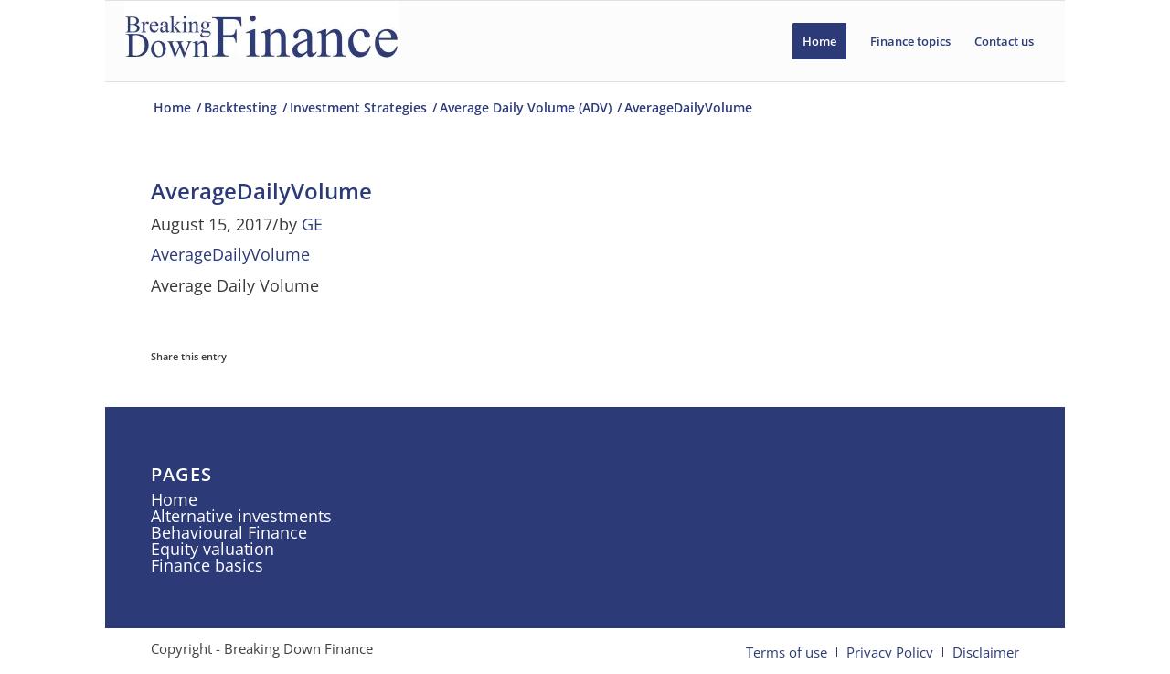

--- FILE ---
content_type: text/html; charset=utf-8
request_url: https://www.google.com/recaptcha/api2/aframe
body_size: 267
content:
<!DOCTYPE HTML><html><head><meta http-equiv="content-type" content="text/html; charset=UTF-8"></head><body><script nonce="KVaP1JbJSIN310z0Xogw6g">/** Anti-fraud and anti-abuse applications only. See google.com/recaptcha */ try{var clients={'sodar':'https://pagead2.googlesyndication.com/pagead/sodar?'};window.addEventListener("message",function(a){try{if(a.source===window.parent){var b=JSON.parse(a.data);var c=clients[b['id']];if(c){var d=document.createElement('img');d.src=c+b['params']+'&rc='+(localStorage.getItem("rc::a")?sessionStorage.getItem("rc::b"):"");window.document.body.appendChild(d);sessionStorage.setItem("rc::e",parseInt(sessionStorage.getItem("rc::e")||0)+1);localStorage.setItem("rc::h",'1768969523591');}}}catch(b){}});window.parent.postMessage("_grecaptcha_ready", "*");}catch(b){}</script></body></html>